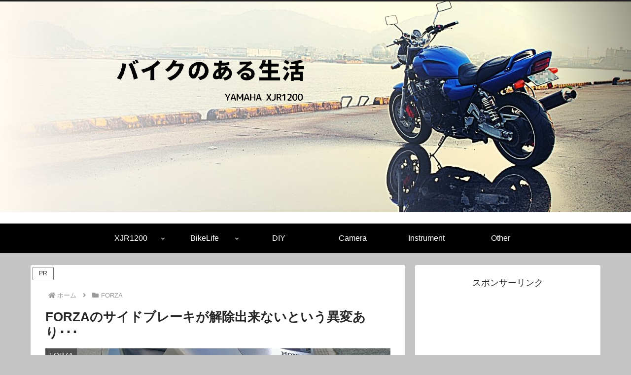

--- FILE ---
content_type: text/html; charset=utf-8
request_url: https://www.google.com/recaptcha/api2/aframe
body_size: 113
content:
<!DOCTYPE HTML><html><head><meta http-equiv="content-type" content="text/html; charset=UTF-8"></head><body><script nonce="-eZ8MYmiua24H7jiL9PbIQ">/** Anti-fraud and anti-abuse applications only. See google.com/recaptcha */ try{var clients={'sodar':'https://pagead2.googlesyndication.com/pagead/sodar?'};window.addEventListener("message",function(a){try{if(a.source===window.parent){var b=JSON.parse(a.data);var c=clients[b['id']];if(c){var d=document.createElement('img');d.src=c+b['params']+'&rc='+(localStorage.getItem("rc::a")?sessionStorage.getItem("rc::b"):"");window.document.body.appendChild(d);sessionStorage.setItem("rc::e",parseInt(sessionStorage.getItem("rc::e")||0)+1);localStorage.setItem("rc::h",'1768979381578');}}}catch(b){}});window.parent.postMessage("_grecaptcha_ready", "*");}catch(b){}</script></body></html>